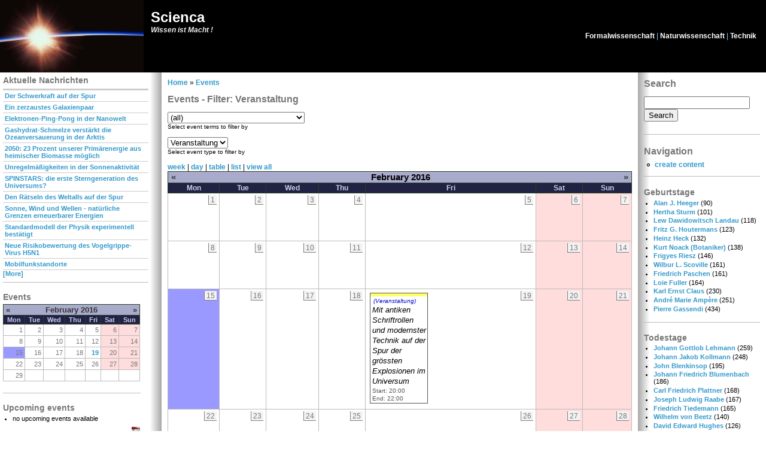

--- FILE ---
content_type: text/html; charset=utf-8
request_url: http://scienca.de/event/2016/02/15/month/flexinode-5/all/1
body_size: 4918
content:
<!DOCTYPE html PUBLIC "-//W3C//DTD XHTML 1.0 Strict//EN" "http://www.w3.org/TR/xhtml1/DTD/xhtml1-strict.dtd">
<html xmlns="http://www.w3.org/1999/xhtml" lang="" xml:lang="">

<head>
  <title>Events - Filter: Veranstaltung | Scienca</title>
  <meta http-equiv="Content-Type" content="text/html; charset=utf-8" />
<style type="text/css" media="all">@import "/misc/drupal.css";</style><script type="text/javascript" src="/misc/drupal.js"></script>
<script type="text/javascript" src="/modules/event/event.js"></script>
<link rel="shortcut icon" href="/files/bluemarine_favicon.ico" type="image/x-icon" />
  <style type="text/css" media="all">@import "/modules/event/event.css";</style><style type="text/css" media="all">@import "/modules/location/location.css";</style><style type="text/css" media="all">@import "/themes/bluemarine/style.css";</style>  <script type="text/javascript"> </script>
</head>

<body>

<table border="0" cellpadding="0" cellspacing="0" id="header">
  <tr>
    <td id="logo">
      <a href="/" title="Home"><img src="/files/category_pictures/scienca_.jpg" alt="Home" /></a>      <h1 class='site-name'><a href="/" title="Home">Scienca </a></h1>      <div class='site-slogan'>Wissen ist Macht !</div>    </td>
    <td id="menu">
      <div id="primary"><a href="/formalwissenschaft" title="Didaktik, Informatik und Mathematik">Formalwissenschaft</a> | <a href="/naturwissenschaft" title="Astronomie, Biologie, Chemie, Geologie und Physik">Naturwissenschaft</a> | <a href="/technik" title="Elektrotechnik, Informationstechnik, Maschinenbau und Nachrichtentechnik">Technik</a></div>                </td>
  </tr>
  <tr>
    <td colspan="2"><div></div></td>
  </tr>
</table>

<table border="0" cellpadding="0" cellspacing="0" id="content">
  <tr>
    <td id="sidebar-left">
        <div class="block block-views" id="block-views-aktuelle_nachrichten">
    <h2 class="title">Aktuelle Nachrichten</h2>
    <div class="content"><div class='view view-aktuelle_nachrichten'><table>
 <thead><tr><th id="view-field-node_title" class="view-cell-header"></th> </tr></thead>
<tbody>
 <tr class="odd"><td class="view-field" id="view-field-node_title"><a href="/nachricht/der-schwerkraft-auf-der-spur">Der Schwerkraft auf der Spur</a></td> </tr>
 <tr class="even"><td class="view-field" id="view-field-node_title"><a href="/nachricht/ein-zerzaustes-galaxienpaar">Ein zerzaustes Galaxienpaar</a></td> </tr>
 <tr class="odd"><td class="view-field" id="view-field-node_title"><a href="/nachricht/elektronen-ping-pong-in-der-nanowelt">Elektronen-Ping-Pong in der Nanowelt</a></td> </tr>
 <tr class="even"><td class="view-field" id="view-field-node_title"><a href="/nachricht/gashydrat-schmelze-verstarkt-die-ozeanversauerung-in-der-arktis">Gashydrat-Schmelze verstärkt die Ozeanversauerung in der Arktis</a></td> </tr>
 <tr class="odd"><td class="view-field" id="view-field-node_title"><a href="/nachricht/2050-23-prozent-unserer-primarenergie-aus-heimischer-biomasse-moglich">2050: 23 Prozent unserer Primärenergie aus heimischer Biomasse möglich</a></td> </tr>
 <tr class="even"><td class="view-field" id="view-field-node_title"><a href="/nachricht/unregelmassigkeiten-in-der-sonnenaktivitat">Unregelmäßigkeiten in der Sonnenaktivität</a></td> </tr>
 <tr class="odd"><td class="view-field" id="view-field-node_title"><a href="/nachricht/spinstars-die-erste-sterngeneration-des-universums">SPINSTARS: die erste Sterngeneration des Universums?</a></td> </tr>
 <tr class="even"><td class="view-field" id="view-field-node_title"><a href="/nachricht/den-ratseln-des-weltalls-auf-der-spur">Den Rätseln des Weltalls auf der Spur</a></td> </tr>
 <tr class="odd"><td class="view-field" id="view-field-node_title"><a href="/nachricht/sonne-wind-und-wellen-naturliche-grenzen-erneuerbarer-energien">Sonne, Wind und Wellen - natürliche Grenzen erneuerbarer Energien</a></td> </tr>
 <tr class="even"><td class="view-field" id="view-field-node_title"><a href="/naturwissenschaft/physik/nachricht/standardmodell-der-physik-experimentell-bestatigt">Standardmodell der Physik experimentell bestätigt</a></td> </tr>
 <tr class="odd"><td class="view-field" id="view-field-node_title"><a href="/naturwissenschaft/biologie/nachricht/neue-risikobewertung-des-vogelgrippe-virus-h5n1">Neue Risikobewertung des Vogelgrippe-Virus H5N1</a></td> </tr>
 <tr class="even"><td class="view-field" id="view-field-node_title"><a href="/technik/nachrichtentechnik/nachricht/mobilfunkstandorte">Mobilfunkstandorte</a></td> </tr>
</tbody></table>
<div class='more'><a href="/view/aktuelle_nachrichten">[More]</a></div></div>
</div>
 </div>
  <div class="block block-event" id="block-event-0">
    <h2 class="title">Events</h2>
    <div class="content"><div class="event-calendar"><div class="month-view"><table>
 <thead><tr><th class="prev"><span class="prev"><a href="/event/2016/01/15/month/all/all/1">«</a></span></th><th class="heading" colspan="5"><a href="/event/2016/02/15/month">February 2016</a></th><th class="next"><span class="next"><a href="/event/2016/03/15/month/all/all/1">»</a></span></th> </tr></thead>
<tbody>
 <tr class="odd"><td class="days mon">Mon</td><td class="days tue">Tue</td><td class="days wed">Wed</td><td class="days thu">Thu</td><td class="days fri">Fri</td><td class="days sat">Sat</td><td class="days sun">Sun</td> </tr>
 <tr class="even"><td class="feb mon" id="feb1">1</td><td class="feb tue" id="feb2">2</td><td class="feb wed" id="feb3">3</td><td class="feb thu" id="feb4">4</td><td class="feb fri" id="feb5">5</td><td class="feb sat" id="feb6">6</td><td class="feb sun" id="feb7">7</td> </tr>
 <tr class="odd"><td class="feb mon" id="feb8">8</td><td class="feb tue" id="feb9">9</td><td class="feb wed" id="feb10">10</td><td class="feb thu" id="feb11">11</td><td class="feb fri" id="feb12">12</td><td class="feb sat" id="feb13">13</td><td class="feb sun" id="feb14">14</td> </tr>
 <tr class="even"><td class="feb mon selected" id="feb15">15</td><td class="feb tue" id="feb16">16</td><td class="feb wed" id="feb17">17</td><td class="feb thu" id="feb18">18</td><td class="feb fri" id="feb19"><a href="/event/2016/02/19/day">19</a></td><td class="feb sat" id="feb20">20</td><td class="feb sun" id="feb21">21</td> </tr>
 <tr class="odd"><td class="feb mon" id="feb22">22</td><td class="feb tue" id="feb23">23</td><td class="feb wed" id="feb24">24</td><td class="feb thu" id="feb25">25</td><td class="feb fri" id="feb26">26</td><td class="feb sat" id="feb27">27</td><td class="feb sun" id="feb28">28</td> </tr>
 <tr class="even"><td class="feb mon" id="feb29">29</td><td>&nbsp;</td><td>&nbsp;</td><td>&nbsp;</td><td>&nbsp;</td><td>&nbsp;</td><td>&nbsp;</td> </tr>
</tbody></table>
</div></div>
</div>
 </div>
  <div class="block block-event" id="block-event-1">
    <h2 class="title">Upcoming events</h2>
    <div class="content"><div class="item-list"><ul><li>no upcoming events available</li></ul></div><div class="ical-link"><a href="webcal://www.scienca.de/event/ical" title="Add this calendar to your iCalendar"><img src=/modules/event/images/ical16x16.gif alt="Add to iCalendar" /></a></div><div class="more-link"><a href="/event" title="More events.">more</a></div></div>
 </div>
    </td>    <td valign="top">
            <div id="main">
        <div class="breadcrumb"><a href="/">Home</a> » <a href="/event">Events</a></div>        <h1 class="title">Events - Filter: Veranstaltung</h1>
        <div class="tabs"></div>
                        <!-- begin content --><div class="event-filter-control"><form action="/event/2016/02/15/month/flexinode-5/all/1"  method="post" id="event_taxonomy_filter">
<div><div class="form-item">
 <select class="" name="edit[event_term_select]" onChange="this.form.submit()" id="edit-event_term_select" ><option value="all">(all)</option><option value="53">Wissenschaft - Formalwissenschaft</option><option value="59">Wissenschaft - Didaktik</option><option value="49">Wissenschaft - Informatik</option><option value="51">Wissenschaft - Mathematik</option><option value="52">Wissenschaft - Naturwissenschaft</option><option value="45">Wissenschaft - Astronomie</option><option value="46">Wissenschaft - Biologie</option><option value="47">Wissenschaft - Chemie</option><option value="48">Wissenschaft - Geologie</option><option value="50">Wissenschaft - Physik</option><option value="54">Wissenschaft - Technik</option><option value="57">Wissenschaft - Elektrotechnik</option><option value="55">Wissenschaft - Informationstechnik</option><option value="58">Wissenschaft - Maschinenbau</option><option value="56">Wissenschaft - Nachrichtentechnik</option><option value="85">Tätigkeit - Alle Tätigkeiten</option><option value="82">Tätigkeit - Schüler</option><option value="81">Tätigkeit - Lehrer</option><option value="83">Tätigkeit - Studenten</option><option value="84">Tätigkeit - Wissenschaftler</option><option value="86">Altersstufe - Alle Altersstufen</option><option value="87">Altersstufe - Kinder</option><option value="88">Altersstufe - Jugendliche</option><option value="89">Altersstufe - Erwachsene</option><option value="90">Altersstufe - Senioren</option><option value="91">Geschlecht - Beide Geschlechter</option><option value="92">Geschlecht - Frauen</option><option value="93">Geschlecht - Männer</option></select>
 <div class="description">Select event terms to filter by</div>
</div>
<input type="hidden" name="edit[form_id]" value="event_taxonomy_filter"  />

</div></form>
</div><div class="event-filter-control"><form action="/event/2016/02/15/month/flexinode-5/all/1"  method="post" id="event_type_filter">
<div><div class="form-item">
 <select class="" name="edit[event_type_select]" id="edit-event_type_select" ><option value="all">(all)</option><option value="flexinode-5" selected="selected">Veranstaltung</option><option value="flexinode-6">Sendung</option></select>
 <div class="description">Select event type to filter by</div>
</div>
<input type="hidden" name="edit[form_id]" value="event_type_filter"  />

</div></form>
</div><a href="/event/2016/02/15/week/flexinode-5/all" title="Week view">week</a> | <a href="/event/2016/02/15/day/flexinode-5/all" title="Day view">day</a> | <a href="/event/2016/02/15/table/flexinode-5/all" title="Table view">table</a> | <a href="/event/2016/02/15/list/flexinode-5/all" title="List view">list</a> | <a href="/event/2016/02/15/month/">view all</a><div class="event-calendar"><div class="month-view"><table>
 <thead><tr><th class="prev"><span class="prev"><a href="/event/2016/01/15/month/flexinode-5/all/1">«</a></span></th><th class="heading" colspan="5">February 2016</th><th class="next"><span class="next"><a href="/event/2016/03/15/month/flexinode-5/all/1">»</a></span></th> </tr></thead>
<tbody>
 <tr class="odd"><td class="days mon">Mon</td><td class="days tue">Tue</td><td class="days wed">Wed</td><td class="days thu">Thu</td><td class="days fri">Fri</td><td class="days sat">Sat</td><td class="days sun">Sun</td> </tr>
 <tr class="even"><td class="feb mon" id="feb1"><div class="day">1</div>
<div class="event-empty"></div>
</td><td class="feb tue" id="feb2"><div class="day">2</div>
<div class="event-empty"></div>
</td><td class="feb wed" id="feb3"><div class="day">3</div>
<div class="event-empty"></div>
</td><td class="feb thu" id="feb4"><div class="day">4</div>
<div class="event-empty"></div>
</td><td class="feb fri" id="feb5"><div class="day">5</div>
<div class="event-empty"></div>
</td><td class="feb sat" id="feb6"><div class="day">6</div>
<div class="event-empty"></div>
</td><td class="feb sun" id="feb7"><div class="day">7</div>
<div class="event-empty"></div>
</td> </tr>
 <tr class="odd"><td class="feb mon" id="feb8"><div class="day">8</div>
<div class="event-empty"></div>
</td><td class="feb tue" id="feb9"><div class="day">9</div>
<div class="event-empty"></div>
</td><td class="feb wed" id="feb10"><div class="day">10</div>
<div class="event-empty"></div>
</td><td class="feb thu" id="feb11"><div class="day">11</div>
<div class="event-empty"></div>
</td><td class="feb fri" id="feb12"><div class="day">12</div>
<div class="event-empty"></div>
</td><td class="feb sat" id="feb13"><div class="day">13</div>
<div class="event-empty"></div>
</td><td class="feb sun" id="feb14"><div class="day">14</div>
<div class="event-empty"></div>
</td> </tr>
 <tr class="even"><td class="feb mon selected" id="feb15"><div class="day">15</div>
<div class="event-empty"></div>
</td><td class="feb tue" id="feb16"><div class="day">16</div>
<div class="event-empty"></div>
</td><td class="feb wed" id="feb17"><div class="day">17</div>
<div class="event-empty"></div>
</td><td class="feb thu" id="feb18"><div class="day">18</div>
<div class="event-empty"></div>
</td><td class="feb fri" id="feb19"><div class="day">19</div>
<div class="event monthview">
<div class="stripe-1"></div>
<div class="type"><a href="/event/2016/02/18/month/flexinode-5" title="limit view to events of this type">(Veranstaltung)</a></div>
<div class="title"><a href="/veranstaltung/mit-antiken-schriftrollen-und-modernster-technik-auf-der-spur-der-grossten-explosionen-im-universum" title="view this event"> Mit antiken Schriftrollen und modernster Technik auf der Spur der grössten Explosionen im Universum</a></div>
<div class="start">Start: 20:00</div>
<div class="end">End: 22:00</div>
<div class="links">
</div></div>
</td><td class="feb sat" id="feb20"><div class="day">20</div>
<div class="event-empty"></div>
</td><td class="feb sun" id="feb21"><div class="day">21</div>
<div class="event-empty"></div>
</td> </tr>
 <tr class="odd"><td class="feb mon" id="feb22"><div class="day">22</div>
<div class="event-empty"></div>
</td><td class="feb tue" id="feb23"><div class="day">23</div>
<div class="event-empty"></div>
</td><td class="feb wed" id="feb24"><div class="day">24</div>
<div class="event-empty"></div>
</td><td class="feb thu" id="feb25"><div class="day">25</div>
<div class="event-empty"></div>
</td><td class="feb fri" id="feb26"><div class="day">26</div>
<div class="event-empty"></div>
</td><td class="feb sat" id="feb27"><div class="day">27</div>
<div class="event-empty"></div>
</td><td class="feb sun" id="feb28"><div class="day">28</div>
<div class="event-empty"></div>
</td> </tr>
 <tr class="even"><td class="feb mon" id="feb29"><div class="day">29</div>
<div class="event-empty"></div>
</td><td>&nbsp;</td><td>&nbsp;</td><td>&nbsp;</td><td>&nbsp;</td><td>&nbsp;</td><td>&nbsp;</td> </tr>
</tbody></table>
</div></div>
<div class="ical-link"><a href="webcal://www.scienca.de/event/ical/flexinode-5/all" title="Add this calendar to your iCalendar"><img src=/modules/event/images/ical16x16.gif alt="Add to iCalendar" /></a></div><!-- end content -->      </div>
    </td>
    <td id="sidebar-right">
        <div class="block block-search" id="block-search-0">
    <h2 class="title">Search</h2>
    <div class="content"><form action="/search/"  method="post" id="search_form" class="search-form">
<div><div class="form-item">
 <div class="container-inline"><div class="form-item">
 <input type="text" maxlength="255" class="form-text" name="edit[keys]" id="edit-keys"  size="20" value="" />
</div>
<input type="submit" name="op" value="Search"  class="form-submit" />
</div>
</div>
<input type="hidden" name="edit[form_id]" value="search_form"  />

</div></form>
</div>
 </div>
  <div class="block block-user" id="block-user-1">
    <h2 class="title">Navigation</h2>
    <div class="content">
<ul class="menu">
<li class="leaf"><a href="/node/add" title="">create content</a></li>

</ul>
</div>
 </div>
  <div class="block block-anniversary" id="block-anniversary-0">
    <h2 class="title">Geburtstage</h2>
    <div class="content"><div class="item-list"><ul><li><a href="/wiki/Alan_J._Heeger" link="Alan J. Heeger">Alan J. Heeger</a> (90)</li><li><a href="/wiki/Hertha_Sturm" link="Hertha Sturm">Hertha Sturm</a> (101)</li><li><a href="/wiki/Lew_Dawidowitsch_Landau" link="Lew Dawidowitsch Landau">Lew Dawidowitsch Landau</a> (118)</li><li><a href="/wiki/Fritz_G._Houtermans" link="Fritz G. Houtermans">Fritz G. Houtermans</a> (123)</li><li><a href="/wiki/Heinz_Heck" link="Heinz Heck">Heinz Heck</a> (132)</li><li><a href="/wiki/Kurt_Noack_%28Botaniker%29" link="Kurt Noack (Botaniker)">Kurt Noack (Botaniker)</a> (138)</li><li><a href="/wiki/Frigyes_Riesz" link="Frigyes Riesz">Frigyes Riesz</a> (146)</li><li><a href="/wiki/Wilbur_L._Scoville" link="Wilbur L. Scoville">Wilbur L. Scoville</a> (161)</li><li><a href="/wiki/Friedrich_Paschen" link="Friedrich Paschen">Friedrich Paschen</a> (161)</li><li><a href="/wiki/Loie_Fuller" link="Loie Fuller">Loie Fuller</a> (164)</li><li><a href="/wiki/Karl_Ernst_Claus" link="Karl Ernst Claus">Karl Ernst Claus</a> (230)</li><li><a href="/wiki/Andr%C3%A9_Marie_Amp%C3%A8re" link="André Marie Ampère">André Marie Ampère</a> (251)</li><li><a href="/wiki/Pierre_Gassendi" link="Pierre Gassendi">Pierre Gassendi</a> (434)</li></ul></div></div>
 </div>
  <div class="block block-anniversary" id="block-anniversary-1">
    <h2 class="title">Todestage</h2>
    <div class="content"><div class="item-list"><ul><li><a href="/wiki/Johann_Gottlob_Lehmann" link="Johann Gottlob Lehmann">Johann Gottlob Lehmann</a> (259)</li><li><a href="/wiki/Johann_Jakob_Kollmann" link="Johann Jakob Kollmann">Johann Jakob Kollmann</a> (248)</li><li><a href="/wiki/John_Blenkinsop" link="John Blenkinsop">John Blenkinsop</a> (195)</li><li><a href="/wiki/Johann_Friedrich_Blumenbach" link="Johann Friedrich Blumenbach">Johann Friedrich Blumenbach</a> (186)</li><li><a href="/wiki/Carl_Friedrich_Plattner" link="Carl Friedrich Plattner">Carl Friedrich Plattner</a> (168)</li><li><a href="/wiki/Joseph_Ludwig_Raabe" link="Joseph Ludwig Raabe">Joseph Ludwig Raabe</a> (167)</li><li><a href="/wiki/Friedrich_Tiedemann" link="Friedrich Tiedemann">Friedrich Tiedemann</a> (165)</li><li><a href="/wiki/Wilhelm_von_Beetz" link="Wilhelm von Beetz">Wilhelm von Beetz</a> (140)</li><li><a href="/wiki/David_Edward_Hughes" link="David Edward Hughes">David Edward Hughes</a> (126)</li><li><a href="/wiki/George_Salmon" link="George Salmon">George Salmon</a> (122)</li><li><a href="/wiki/Emil_Erlenmeyer" link="Emil Erlenmeyer">Emil Erlenmeyer</a> (117)</li><li><a href="/wiki/Cornelis_Lely" link="Cornelis Lely">Cornelis Lely</a> (97)</li><li><a href="/wiki/Julius_Bauschinger" link="Julius Bauschinger">Julius Bauschinger</a> (92)</li><li><a href="/wiki/Friedrich_Emich" link="Friedrich Emich">Friedrich Emich</a> (86)</li><li><a href="/wiki/Franti%C5%A1ek_K%C5%99i%C5%BE%C3%ADk" link="František Křižík">František Křižík</a> (85)</li><li><a href="/wiki/Karl_Nessler" link="Karl Nessler">Karl Nessler</a> (75)</li><li><a href="/wiki/Harald_Bohr" link="Harald Bohr">Harald Bohr</a> (75)</li><li><a href="/wiki/Alexander_Behm" link="Alexander Behm">Alexander Behm</a> (74)</li><li><a href="/wiki/Fabio_Metelli" link="Fabio Metelli">Fabio Metelli</a> (39)</li></ul></div></div>
 </div>
    </td>  </tr>
</table>

<div id="footer">
  Dies ist ein Projekt von <a href="http://www.andreas-herdt.de">Andreas Herdt</a>
  <div class="block block-user" id="block-user-0">
    <h2 class="title">User login</h2>
    <div class="content"><form action="/event/2016/02/15/month/flexinode-5/all/1?destination=event%2F2016%2F02%2F15%2Fmonth%2Fflexinode-5%2Fall%2F1"  method="post" id="user-login-form">
<div><div class="form-item">
 <label for="edit-name">Username:<span class="form-required" title="This field is required.">*</span></label>
 <input type="text" maxlength="60" class="form-text required" name="edit[name]" id="edit-name"  size="15" value="" />
</div>
<div class="form-item">
 <label for="edit-pass">Password:<span class="form-required" title="This field is required.">*</span></label>
 <input type="password" maxlength="" class="form-text required" name="edit[pass]" id="edit-pass"  size="15"  />
</div>
<input type="submit" name="op" value="Log in"  class="form-submit" />
<div class="item-list"><ul><li><a href="/user/password" title="Request new password via e-mail.">Request new password</a></li></ul></div><input type="hidden" name="edit[form_id]" value="user_login_block"  />

</div></form>
</div>
 </div>
  <div class="block block-block" id="block-block-1">
    <h2 class="title">Impressum</h2>
    <div class="content"><p><a href="/node/74">Impressum</a><br />
<img src="http://www.model-kartei.de/sedcard/fotograf/7546/"></p>
</div>
 </div>
</div>
</body>
</html>


--- FILE ---
content_type: text/css
request_url: http://scienca.de/modules/location/location.css
body_size: 133
content:
/* $Id: location.css,v 1.2 2006/03/08 06:53:37 dww Exp $ */
.container-inline input {
  width: auto;
  display: inline;
}


--- FILE ---
content_type: text/css
request_url: http://scienca.de/themes/bluemarine/style.css
body_size: 1927
content:
/* $Id: style.css,v 1.12 2006/01/20 09:09:18 dries Exp $ */

/*
** HTML elements
*/
body {
  margin: 0;
  padding: 0;
  color: #000;
  background-color: #fff;
  font: 76% Verdana, Arial, Helvetica, sans-serif;
}
tr.odd td, tr.even td {
  padding: 0.3em;
}
h1, h2, h3, h4, h5, h6 {
  margin-bottom: 0.5em;
}
h1 {
  font-size: 1.3em;
}
h2 {
  font-size: 1.2em;
}
h3, h4, h5, h6 {
  font-size: 1.1em;
}
p {
  margin-top: 0.5em;
  margin-bottom: 0.9em;
}
a {
  text-decoration: none;
  font-weight: bold;
}
a:link {
  color: #39c;
}
a:visited {
  color: #369;
}
a:hover {
  color: #39c;
  text-decoration: underline;
}
fieldset {
  border: 1px solid #ccc;
}
pre {
  background-color: #eee;
  padding: 0.75em 1.5em;
  font-size: 12px;
  border: 1px solid #ddd;
}
table {
  /* make <td> sizes relative to body size! */
  font-size: 1em;
}
.form-item label {
  font-size: 1em;
  color: #222;
}
.item-list .title {
  font-size: 1em;
  color: #222;
}
.links {
  margin-bottom: 0em;
}
.comment .links {
  margin-bottom: 0em;
}

/*
** Page layout blocks / IDs
*/
#header, #content {
  width: 100%;
}
#header {
  background-color: #000;
}
#logo {
  vertical-align: middle;
  border: 0;
}
#logo img {
  float: left;
  padding: 0em 1.0em 0em 0.0em;
  border: 0;
}
#menu {
  padding: 0.5em 0.5em 0 0.5em;
  text-align: right;
  vertical-align: middle;
}
#primary {
  font-size: 1.0em;
  padding: 0em 0.8em 0.5em 0;
  color: #9cf;
}
#primary a {
  font-weight: bold;
  color: #fff;
}
#secondary {
  padding: 0 1em 0.5em 0;
  font-size: 0.8em;
  color: #9cf;
}
#secondary a {
  font-weight: bold;
  color: #9cf;
}
#search .form-text, #search .form-submit {
  border: 1px solid #369;
  font-size: 1.1em;
}
#search .form-text {
  width: 8em;
  height: 1.4em;
  padding: 0 0.5em 0 0.5em;
  margin: 0 0 0.5em 0;
}
#search .form-submit {
  height: 1.5em;
}
#mission {
  background-color: #369;
  padding: 1.5em 2em;
  color: #fff;
}
#mission a, #mission a:visited {
  color: #9cf;
  font-weight: bold;
}
.site-name {
  margin: 0.6em 0em 0em 0em;
  padding: 0em;
  font-size: 2em;
}
.site-name a:link, .site-name a:visited {
  color: #fff;
}
.site-name a:hover {
  color: #369;
  text-decoration: none;
}
.site-slogan {
  font-size: 1em;
  color: #eee;
  display: block;
  margin: 0em 0em 0em 0em;
  font-style: italic;
  font-weight: bold;
}
#main {
  /* padding in px not ex because IE messes up 100% width tables otherwise */
  padding: 10px;
}
#mission, .node .content, .comment .content {
  line-height: 1.4;
}
#help {
  font-size: 0.9em;
  margin-bottom: 1em;
}
.breadcrumb {
  margin-bottom: .5em;
}
.messages {
  background-color: #eee;
  border: 1px solid #ccc;
  padding: 0.3em;
  margin-bottom: 1em;
}
.error {
  border-color: red;
}
#sidebar-left {
  background: transparent url(gradient-l.png) right top repeat;
  /* padding in px not ex because IE messes up 100% width tables otherwise */
  padding: 5px;
  padding-right: 22px;
  width: 20em;
  vertical-align: top;
}
#sidebar-right {
  background: transparent url(gradient-r.png) left top repeat;
  /* padding in px not ex because IE messes up 100% width tables otherwise */
  padding: 10px;
  width: 16em;
  vertical-align: top;
}
#footer {
  background-color: #eee;
  padding: 1em;
  font-size: 0.8em;
}

/*
** Common declarations for child classes of node, comment, block, box, etc.
** If you want any of them styled differently for a specific parent, add
** additional rules /with only the differing properties!/ to .parent .class.
** See .comment .title for an example.
*/
.title, .title a {
  font-weight: bold;
  font-size: 1.3em;
  color: #777;
  margin: 0 auto 0 auto;  /* decrease default margins for h<x>.title */
}
.submitted {
  color: #999;
  font-size: 0.8em;
}
.links {
  color: #999;
}
.links a {
  font-weight: bold;
}
.block, .box {
  padding: 0 0 1.5em 0;
}
.block {
  border-bottom: 1px solid #bbb;
  padding-bottom: 0.75em;
  margin-bottom: 1.5em;
}
.block .title {
  margin-bottom: .25em;
}
.box .title {
  font-size: 1.1em;
}
.node {
  margin: .5em 0 2em 0;
}
.sticky {
  padding: .5em;
  background-color: #eee;
  border: solid 1px #ddd;
}
.node .content, .comment .content {
  margin: .5em 0 .5em 0;
}
.node .taxonomy {
  color: #999;
  font-size: 0.8em;
  padding: 1.5em;
}
.node .picture {
  border: 1px solid #ddd;
  float: right;
  margin: 0.5em;
}
.comment {
  border: 1px solid #abc;
  padding: .5em;
  margin-bottom: 1em;
}
.comment .title a {
  font-size: 1.1em;
  font-weight: normal;
}
.comment .new {
  text-align: right;
  font-weight: bold;
  font-size: 0.8em;
  float: right;
  color: red;
}
.comment .picture {
  border: 1px solid #abc;
  float: right;
  margin: 0.5em;
}

/*
** Module specific styles
*/
#aggregator .feed-source {
  background-color: #eee;
  border: 1px solid #ccc;
  padding: 1em;
  margin: 1em 0 1em 0;
}
#aggregator .news-item .categories, #aggregator .source, #aggregator .age {
  color: #999;
  font-style: italic;
  font-size: 0.9em;
}
#aggregator .title {
  margin-bottom: 0.5em;
  font-size: 1em;
}
#aggregator h3 {
  margin-top: 1em;
}
#forum table {
  width: 100%;
}
#forum td {
  padding: 0.5em 0.5em 0.5em 0.5em;
}
#forum td.forum, #forum td.posts {
  background-color: #eee;
}
#forum td.topics, #forum td.last-reply {
  background-color: #ddd;
}
#forum td.container {
  background-color: #ccc;
}
#forum td.container a {
  color: #555;
}
#forum td.statistics, #forum td.settings, #forum td.pager {
  height: 1.5em;
  border: 1px solid #bbb;
}
#forum td .name {
  color: #96c;
}
#forum td .links {
  padding-top: 0.7em;
  font-size: 0.9em;
}
#profile .profile {
  clear: both;
  border: 1px solid #abc;
  padding: .5em;
  margin: 1em 0em 1em 0em;
}
#profile .profile .name {
  padding-bottom: 0.5em;
}
.block-forum h3 {
  margin-bottom: .5em;
}
.calendar a {
  text-decoration: none;
}
.calendar td, .calendar th {
  padding: 0.4em 0;
  border-color: #888;
}
.calendar .day-today {
  background-color: #69c;
}
.calendar .day-today a {
  color: #fff;
}
.calendar .day-selected {
  background-color: #369;
  color: #fff;
}
.calendar .header-week {
  background-color: #ccc;
}
.calendar .day-blank {
  background-color: #ccc;
}
.calendar .row-week td a:hover {
  background-color: #fff; color: #000;
}
.block-event {
  width: 21em;
  font-size: 0.9em;
}
span.event-timeleft {
  display: inline;
}
span.event-nodetype {
  display: none;
}
.block-anniversary {
  font-size: 0.9em;
}
.block-views {
 font-size: 0.9em;
 background-color: #fff;
}
.view-field
{
 background-color: #fff;
}





--- FILE ---
content_type: application/javascript
request_url: http://scienca.de/misc/drupal.js
body_size: 3000
content:
// $Id: drupal.js,v 1.20 2006/03/24 13:17:17 killes Exp $

/**
 * Only enable Javascript functionality if all required features are supported.
 */
function isJsEnabled() {
  if (typeof document.jsEnabled == 'undefined') {
    // Note: ! casts to boolean implicitly.
    document.jsEnabled = !(
     !document.getElementsByTagName ||
     !document.createElement        ||
     !document.createTextNode       ||
     !document.documentElement      ||
     !document.getElementById);
  }
  return document.jsEnabled;
}

// Global Killswitch on the <html> element
if (isJsEnabled()) {
  document.documentElement.className = 'js';
}

/**
 * Make IE's XMLHTTP object accessible through XMLHttpRequest()
 */
if (typeof XMLHttpRequest == 'undefined') {
  XMLHttpRequest = function () {
    var msxmls = ['MSXML3', 'MSXML2', 'Microsoft']
    for (var i=0; i < msxmls.length; i++) {
      try {
        return new ActiveXObject(msxmls[i]+'.XMLHTTP')
      }
      catch (e) { }
    }
    throw new Error("No XML component installed!");
  }
}

/**
 * Creates an HTTP GET request and sends the response to the callback function.
 *
 * Note that dynamic arguments in the URI should be escaped with encodeURIComponent().
 */
function HTTPGet(uri, callbackFunction, callbackParameter) {
  var xmlHttp = new XMLHttpRequest();
  var bAsync = true;
  if (!callbackFunction) {
    bAsync = false;
  }
  xmlHttp.open('GET', uri, bAsync);
  xmlHttp.send(null);

  if (bAsync) {
    if (callbackFunction) {
      xmlHttp.onreadystatechange = function() {
        if (xmlHttp.readyState == 4) {
          callbackFunction(xmlHttp.responseText, xmlHttp, callbackParameter);
        }
      }
    }
    return true;
  }
  else {
    return xmlHttp.responseText;
  }
}

/**
 * Creates an HTTP POST request and sends the response to the callback function
 *
 * Note: passing null or undefined for 'object' makes the request fail in Opera 8.
 *       Pass an empty string instead.
 */
function HTTPPost(uri, callbackFunction, callbackParameter, object) {
  var xmlHttp = new XMLHttpRequest();
  var bAsync = true;
  if (!callbackFunction) {
    bAsync = false;
  }
  xmlHttp.open('POST', uri, bAsync);

  var toSend = '';
  if (typeof object == 'object') {
    xmlHttp.setRequestHeader('Content-Type', 'application/x-www-form-urlencoded');
    for (var i in object) {
      toSend += (toSend ? '&' : '') + i + '=' + encodeURIComponent(object[i]);
    }
  }
  else {
    toSend = object;
  }
  xmlHttp.send(toSend);

  if (bAsync) {
    if (callbackFunction) {
      xmlHttp.onreadystatechange = function() {
        if (xmlHttp.readyState == 4) {
          callbackFunction(xmlHttp.responseText, xmlHttp, callbackParameter);
        }
      }
    }
    return true;
  }
  else {
    return xmlHttp.responseText;
  }
}

/**
 * Redirects a button's form submission to a hidden iframe and displays the result
 * in a given wrapper. The iframe should contain a call to
 * window.parent.iframeHandler() after submission.
 */
function redirectFormButton(uri, button, handler) {
  // Make sure we have an iframe to target
  createIframe();

  // Trap the button
  button.onmouseover = button.onfocus = function() {
    button.onclick = function() {
      // Prepare variables for use in anonymous function.
      var button = this;
      var action = button.form.action;
      var target = button.form.target;

      // Redirect form submission
      this.form.action = uri;
      this.form.target = 'redirect-target';

      handler.onsubmit();

      // Set iframe handler for later
      window.iframeHandler = function () {
        var iframe = $('redirect-target');
        // Restore form submission
        button.form.action = action;
        button.form.target = target;

        // Get response from iframe body
        try {
          response = (iframe.contentWindow || iframe.contentDocument || iframe).document.body.innerHTML;
          // Firefox 1.0.x hack: Replace control characters
          response = response.replace(/[\f\n\r\t\v]/g, ' ');
          if (window.opera) {
            // Opera-hack: it returns innerHTML sanitized.
            response = response.replace(/&quot;/g, '"');
          }
        }
        catch (e) {
          response = null;
        }

        // Recreate the iframe: re-using an old iframe can sometimes cause browser bugs.
        createIframe();

        response = parseJson(response);
        // Check response code
        if (response.status == 0) {
          handler.onerror(response.data);
          return;
        }
        handler.oncomplete(response.data);
      }

      return true;
    }
  }
  button.onmouseout = button.onblur = function() {
    button.onclick = null;
  }
}

/**
 * Adds a function to the window onload event
 */
function addLoadEvent(func) {
  var oldOnload = window.onload;
  if (typeof window.onload != 'function') {
    window.onload = func;
  }
  else {
    window.onload = function() {
      oldOnload();
      func();
    }
  }
}

/**
 * Adds a function to a given form's submit event
 */
function addSubmitEvent(form, func) {
  var oldSubmit = form.onsubmit;
  if (typeof oldSubmit != 'function') {
    form.onsubmit = func;
  }
  else {
    form.onsubmit = function() {
      return oldSubmit() && func();
    }
  }
}

/**
 * Retrieves the absolute position of an element on the screen
 */
function absolutePosition(el) {
  var sLeft = 0, sTop = 0;
  var isDiv = /^div$/i.test(el.tagName);
  if (isDiv && el.scrollLeft) {
    sLeft = el.scrollLeft;
  }
  if (isDiv && el.scrollTop) {
    sTop = el.scrollTop;
  }
  var r = { x: el.offsetLeft - sLeft, y: el.offsetTop - sTop };
  if (el.offsetParent) {
    var tmp = absolutePosition(el.offsetParent);
    r.x += tmp.x;
    r.y += tmp.y;
  }
  return r;
};

function dimensions(el) {
  return { width: el.offsetWidth, height: el.offsetHeight };
}

/**
 * Returns true if an element has a specified class name
 */
function hasClass(node, className) {
  if (node.className == className) {
    return true;
  }
  var reg = new RegExp('(^| )'+ className +'($| )')
  if (reg.test(node.className)) {
    return true;
  }
  return false;
}

/**
 * Adds a class name to an element
 */
function addClass(node, className) {
  if (hasClass(node, className)) {
    return false;
  }
  node.className += ' '+ className;
  return true;
}

/**
 * Removes a class name from an element
 */
function removeClass(node, className) {
  if (!hasClass(node, className)) {
    return false;
  }
  node.className = eregReplace('(^| )'+ className +'($| )', '', node.className);
  return true;
}

/**
 * Toggles a class name on or off for an element
 */
function toggleClass(node, className) {
  if (!removeClass(node, className) && !addClass(node, className)) {
    return false;
  }
  return true;
}

/**
 * Emulate PHP's ereg_replace function in javascript
 */
function eregReplace(search, replace, subject) {
  return subject.replace(new RegExp(search,'g'), replace);
}

/**
 * Removes an element from the page
 */
function removeNode(node) {
  if (typeof node == 'string') {
    node = $(node);
  }
  if (node && node.parentNode) {
    return node.parentNode.removeChild(node);
  }
  else {
    return false;
  }
}

/**
 * Prevents an event from propagating.
 */
function stopEvent(event) {
  if (event.preventDefault) {
    event.preventDefault();
    event.stopPropagation();
  }
  else {
    event.returnValue = false;
    event.cancelBubble = true;
  }
}

/**
 * Parse a JSON response.
 *
 * The result is either the JSON object, or an object with 'status' 0 and 'data' an error message.
 */
function parseJson(data) {
  if (data.substring(0,1) != '{') {
    return { status: 0, data: data.length ? data : 'Unspecified error' };
  }
  return eval('(' + data + ');');
}

/**
 * Create an invisible iframe for form submissions.
 */
function createIframe() {
  // Delete any previous iframe
  deleteIframe();
  // Note: some browsers require the literal name/id attributes on the tag,
  // some want them set through JS. We do both.
  window.iframeHandler = function () {};
  var div = document.createElement('div');
  div.id = 'redirect-holder';
  div.innerHTML = '<iframe name="redirect-target" id="redirect-target" class="redirect" onload="window.iframeHandler();"></iframe>';
  var iframe = div.firstChild;
  with (iframe) {
    name = 'redirect-target';
    setAttribute('name', 'redirect-target');
    id = 'redirect-target';
  }
  with (iframe.style) {
    position = 'absolute';
    height = '1px';
    width = '1px';
    visibility = 'hidden';
  }
  document.body.appendChild(div);
}

/**
 * Delete the invisible iframe for form submissions.
 */
function deleteIframe() {
  var holder = $('redirect-holder');
  if (typeof holder != 'undefined') {
    removeNode(holder);
  }
}

/**
 * Wrapper around document.getElementById().
 */
function $(id) {
  return document.getElementById(id);
}


--- FILE ---
content_type: application/javascript
request_url: http://scienca.de/modules/event/event.js
body_size: 306
content:
function popupnotes(target) {
  targetObj = getStyleObject(target);

  if(targetObj.visibility=='visible') {
    targetObj.visibility='hidden';
    targetObj.height='0px';
  }
  else {
    targetObj.visibility='visible';
    targetObj.height='auto';
  }
  return true;
}
  
function getStyleObject(objectId) {
  // checkW3C DOM, then MSIE 4, then NN 4.
  //
  if(document.getElementById && document.getElementById(objectId)) {
    return document.getElementById(objectId).style;
  }
  else if (document.all && document.all(objectId)) {  
    return document.all(objectId).style;
  } 
  else if (document.layers && document.layers[objectId]) { 
    return document.layers[objectId];
  } else {
    return false;
  }
}
